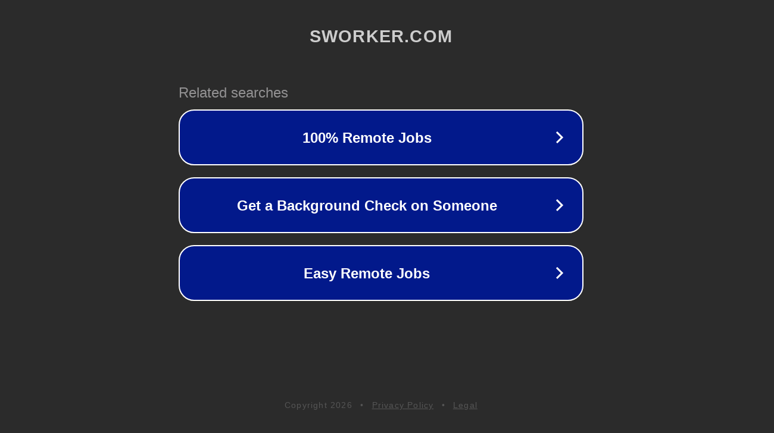

--- FILE ---
content_type: text/html; charset=utf-8
request_url: http://sworker.com/
body_size: 1034
content:
<!doctype html>
<html data-adblockkey="MFwwDQYJKoZIhvcNAQEBBQADSwAwSAJBANDrp2lz7AOmADaN8tA50LsWcjLFyQFcb/P2Txc58oYOeILb3vBw7J6f4pamkAQVSQuqYsKx3YzdUHCvbVZvFUsCAwEAAQ==_ahTmkMXlMWZKhOJL+VxdnSQ+G/pdMrncTVW04647WhvT3CBAYKDYJR0CrlBEipy9q0Ke1S/tx8YA71F4W5WkUw==" lang="en" style="background: #2B2B2B;">
<head>
    <meta charset="utf-8">
    <meta name="viewport" content="width=device-width, initial-scale=1">
    <link rel="icon" href="[data-uri]">
    <link rel="preconnect" href="https://www.google.com" crossorigin>
</head>
<body>
<div id="target" style="opacity: 0"></div>
<script>window.park = "[base64]";</script>
<script src="/bZMmluScW.js"></script>
</body>
</html>
